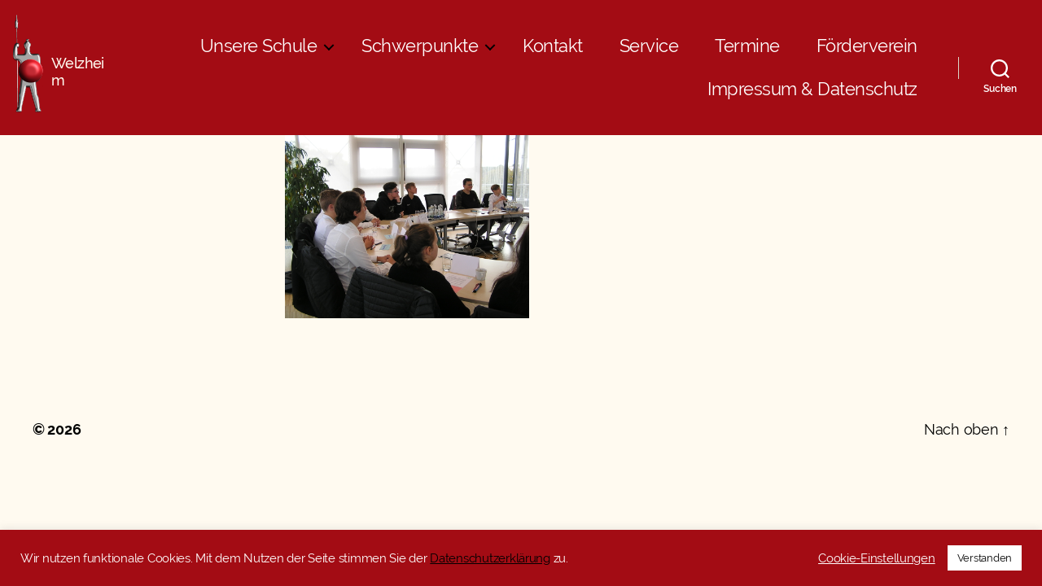

--- FILE ---
content_type: image/svg+xml
request_url: https://buergfeld-gms.de/roman_metal.svg
body_size: 945249
content:
<?xml version="1.0" encoding="UTF-8" standalone="no"?>
<!DOCTYPE svg PUBLIC "-//W3C//DTD SVG 1.1//EN" "http://www.w3.org/Graphics/SVG/1.1/DTD/svg11.dtd">
<svg width="100%" height="100%" viewBox="0 0 1146 3746" version="1.1" xmlns="http://www.w3.org/2000/svg" xmlns:xlink="http://www.w3.org/1999/xlink" xml:space="preserve" xmlns:serif="http://www.serif.com/" style="fill-rule:evenodd;clip-rule:evenodd;stroke-linejoin:round;stroke-miterlimit:2;">
    <g transform="matrix(4.16667,0,0,4.16667,0,0)">
        <g>
            <g>
                <g>
                    <g id="Ebene-1" serif:id="Ebene 1" transform="matrix(1,0,0,1,-0.167795,-253.363)">
                        <g id="_Image1_" serif:id="_Image1" transform="matrix(0.24,-0,-0,0.24,0.167795,253.363)">
                            <use xlink:href="#_Image1" x="0" y="9" width="1145.83px" height="3736.83px" transform="matrix(0.999855,0,0,0.999956,0,0)"/>
                        </g>
                    </g>
                    <g id="_Image2_" serif:id="_Image2" transform="matrix(0.24,-0,-0,0.24,0,0)">
                        <use xlink:href="#_Image2" x="214" y="1715.59" width="910.868px" height="897.676px" transform="matrix(0.999855,0,0,0.99964,0,0)"/>
                    </g>
                </g>
            </g>
        </g>
    </g>
    <defs>
        <image id="_Image1" width="1146px" height="3737px" xlink:href="[data-uri]"/>
        <image id="_Image2" width="911px" height="898px" xlink:href="[data-uri]"/>
    </defs>
</svg>
